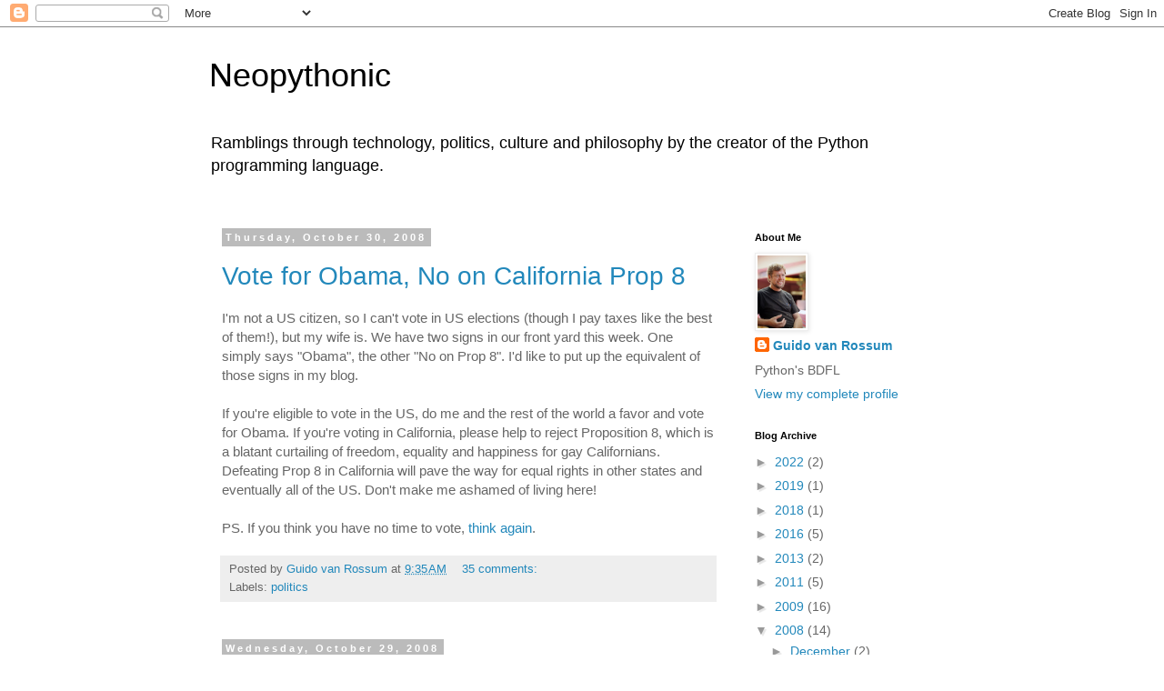

--- FILE ---
content_type: text/html; charset=UTF-8
request_url: https://neopythonic.blogspot.com/2008/10/
body_size: 19968
content:
<!DOCTYPE html>
<html class='v2' dir='ltr' lang='en'>
<head>
<link href='https://www.blogger.com/static/v1/widgets/4128112664-css_bundle_v2.css' rel='stylesheet' type='text/css'/>
<meta content='width=1100' name='viewport'/>
<meta content='text/html; charset=UTF-8' http-equiv='Content-Type'/>
<meta content='blogger' name='generator'/>
<link href='https://neopythonic.blogspot.com/favicon.ico' rel='icon' type='image/x-icon'/>
<link href='http://neopythonic.blogspot.com/2008/10/' rel='canonical'/>
<link rel="alternate" type="application/atom+xml" title="Neopythonic - Atom" href="https://neopythonic.blogspot.com/feeds/posts/default" />
<link rel="alternate" type="application/rss+xml" title="Neopythonic - RSS" href="https://neopythonic.blogspot.com/feeds/posts/default?alt=rss" />
<link rel="service.post" type="application/atom+xml" title="Neopythonic - Atom" href="https://www.blogger.com/feeds/4195135246107166251/posts/default" />
<!--Can't find substitution for tag [blog.ieCssRetrofitLinks]-->
<meta content='http://neopythonic.blogspot.com/2008/10/' property='og:url'/>
<meta content='Neopythonic' property='og:title'/>
<meta content='Ramblings through technology, politics, culture and philosophy by the creator of the Python programming language.' property='og:description'/>
<title>Neopythonic: October 2008</title>
<style id='page-skin-1' type='text/css'><!--
/*
-----------------------------------------------
Blogger Template Style
Name:     Simple
Designer: Blogger
URL:      www.blogger.com
----------------------------------------------- */
/* Content
----------------------------------------------- */
body {
font: normal normal 14px 'Trebuchet MS', Trebuchet, Verdana, sans-serif;
color: #666666;
background: #ffffff none repeat scroll top left;
padding: 0 0 0 0;
}
html body .region-inner {
min-width: 0;
max-width: 100%;
width: auto;
}
h2 {
font-size: 22px;
}
a:link {
text-decoration:none;
color: #2288bb;
}
a:visited {
text-decoration:none;
color: #888888;
}
a:hover {
text-decoration:underline;
color: #33aaff;
}
.body-fauxcolumn-outer .fauxcolumn-inner {
background: transparent none repeat scroll top left;
_background-image: none;
}
.body-fauxcolumn-outer .cap-top {
position: absolute;
z-index: 1;
height: 400px;
width: 100%;
}
.body-fauxcolumn-outer .cap-top .cap-left {
width: 100%;
background: transparent none repeat-x scroll top left;
_background-image: none;
}
.content-outer {
-moz-box-shadow: 0 0 0 rgba(0, 0, 0, .15);
-webkit-box-shadow: 0 0 0 rgba(0, 0, 0, .15);
-goog-ms-box-shadow: 0 0 0 #333333;
box-shadow: 0 0 0 rgba(0, 0, 0, .15);
margin-bottom: 1px;
}
.content-inner {
padding: 10px 40px;
}
.content-inner {
background-color: #ffffff;
}
/* Header
----------------------------------------------- */
.header-outer {
background: transparent none repeat-x scroll 0 -400px;
_background-image: none;
}
.Header h1 {
font: normal normal 36px 'Trebuchet MS',Trebuchet,Verdana,sans-serif;
color: #000000;
text-shadow: 0 0 0 rgba(0, 0, 0, .2);
}
.Header h1 a {
color: #000000;
}
.Header .description {
font-size: 18px;
color: #000000;
}
.header-inner .Header .titlewrapper {
padding: 22px 0;
}
.header-inner .Header .descriptionwrapper {
padding: 0 0;
}
/* Tabs
----------------------------------------------- */
.tabs-inner .section:first-child {
border-top: 0 solid #dddddd;
}
.tabs-inner .section:first-child ul {
margin-top: -1px;
border-top: 1px solid #dddddd;
border-left: 1px solid #dddddd;
border-right: 1px solid #dddddd;
}
.tabs-inner .widget ul {
background: transparent none repeat-x scroll 0 -800px;
_background-image: none;
border-bottom: 1px solid #dddddd;
margin-top: 0;
margin-left: -30px;
margin-right: -30px;
}
.tabs-inner .widget li a {
display: inline-block;
padding: .6em 1em;
font: normal normal 14px 'Trebuchet MS', Trebuchet, Verdana, sans-serif;
color: #000000;
border-left: 1px solid #ffffff;
border-right: 1px solid #dddddd;
}
.tabs-inner .widget li:first-child a {
border-left: none;
}
.tabs-inner .widget li.selected a, .tabs-inner .widget li a:hover {
color: #000000;
background-color: #eeeeee;
text-decoration: none;
}
/* Columns
----------------------------------------------- */
.main-outer {
border-top: 0 solid transparent;
}
.fauxcolumn-left-outer .fauxcolumn-inner {
border-right: 1px solid transparent;
}
.fauxcolumn-right-outer .fauxcolumn-inner {
border-left: 1px solid transparent;
}
/* Headings
----------------------------------------------- */
div.widget > h2,
div.widget h2.title {
margin: 0 0 1em 0;
font: normal bold 11px 'Trebuchet MS',Trebuchet,Verdana,sans-serif;
color: #000000;
}
/* Widgets
----------------------------------------------- */
.widget .zippy {
color: #999999;
text-shadow: 2px 2px 1px rgba(0, 0, 0, .1);
}
.widget .popular-posts ul {
list-style: none;
}
/* Posts
----------------------------------------------- */
h2.date-header {
font: normal bold 11px Arial, Tahoma, Helvetica, FreeSans, sans-serif;
}
.date-header span {
background-color: #bbbbbb;
color: #ffffff;
padding: 0.4em;
letter-spacing: 3px;
margin: inherit;
}
.main-inner {
padding-top: 35px;
padding-bottom: 65px;
}
.main-inner .column-center-inner {
padding: 0 0;
}
.main-inner .column-center-inner .section {
margin: 0 1em;
}
.post {
margin: 0 0 45px 0;
}
h3.post-title, .comments h4 {
font: normal normal 28px 'Trebuchet MS',Trebuchet,Verdana,sans-serif;
margin: .75em 0 0;
}
.post-body {
font-size: 110%;
line-height: 1.4;
position: relative;
}
.post-body img, .post-body .tr-caption-container, .Profile img, .Image img,
.BlogList .item-thumbnail img {
padding: 2px;
background: #ffffff;
border: 1px solid #eeeeee;
-moz-box-shadow: 1px 1px 5px rgba(0, 0, 0, .1);
-webkit-box-shadow: 1px 1px 5px rgba(0, 0, 0, .1);
box-shadow: 1px 1px 5px rgba(0, 0, 0, .1);
}
.post-body img, .post-body .tr-caption-container {
padding: 5px;
}
.post-body .tr-caption-container {
color: #666666;
}
.post-body .tr-caption-container img {
padding: 0;
background: transparent;
border: none;
-moz-box-shadow: 0 0 0 rgba(0, 0, 0, .1);
-webkit-box-shadow: 0 0 0 rgba(0, 0, 0, .1);
box-shadow: 0 0 0 rgba(0, 0, 0, .1);
}
.post-header {
margin: 0 0 1.5em;
line-height: 1.6;
font-size: 90%;
}
.post-footer {
margin: 20px -2px 0;
padding: 5px 10px;
color: #666666;
background-color: #eeeeee;
border-bottom: 1px solid #eeeeee;
line-height: 1.6;
font-size: 90%;
}
#comments .comment-author {
padding-top: 1.5em;
border-top: 1px solid transparent;
background-position: 0 1.5em;
}
#comments .comment-author:first-child {
padding-top: 0;
border-top: none;
}
.avatar-image-container {
margin: .2em 0 0;
}
#comments .avatar-image-container img {
border: 1px solid #eeeeee;
}
/* Comments
----------------------------------------------- */
.comments .comments-content .icon.blog-author {
background-repeat: no-repeat;
background-image: url([data-uri]);
}
.comments .comments-content .loadmore a {
border-top: 1px solid #999999;
border-bottom: 1px solid #999999;
}
.comments .comment-thread.inline-thread {
background-color: #eeeeee;
}
.comments .continue {
border-top: 2px solid #999999;
}
/* Accents
---------------------------------------------- */
.section-columns td.columns-cell {
border-left: 1px solid transparent;
}
.blog-pager {
background: transparent url(https://resources.blogblog.com/blogblog/data/1kt/simple/paging_dot.png) repeat-x scroll top center;
}
.blog-pager-older-link, .home-link,
.blog-pager-newer-link {
background-color: #ffffff;
padding: 5px;
}
.footer-outer {
border-top: 1px dashed #bbbbbb;
}
/* Mobile
----------------------------------------------- */
body.mobile  {
background-size: auto;
}
.mobile .body-fauxcolumn-outer {
background: transparent none repeat scroll top left;
}
.mobile .body-fauxcolumn-outer .cap-top {
background-size: 100% auto;
}
.mobile .content-outer {
-webkit-box-shadow: 0 0 3px rgba(0, 0, 0, .15);
box-shadow: 0 0 3px rgba(0, 0, 0, .15);
}
.mobile .tabs-inner .widget ul {
margin-left: 0;
margin-right: 0;
}
.mobile .post {
margin: 0;
}
.mobile .main-inner .column-center-inner .section {
margin: 0;
}
.mobile .date-header span {
padding: 0.1em 10px;
margin: 0 -10px;
}
.mobile h3.post-title {
margin: 0;
}
.mobile .blog-pager {
background: transparent none no-repeat scroll top center;
}
.mobile .footer-outer {
border-top: none;
}
.mobile .main-inner, .mobile .footer-inner {
background-color: #ffffff;
}
.mobile-index-contents {
color: #666666;
}
.mobile-link-button {
background-color: #2288bb;
}
.mobile-link-button a:link, .mobile-link-button a:visited {
color: #ffffff;
}
.mobile .tabs-inner .section:first-child {
border-top: none;
}
.mobile .tabs-inner .PageList .widget-content {
background-color: #eeeeee;
color: #000000;
border-top: 1px solid #dddddd;
border-bottom: 1px solid #dddddd;
}
.mobile .tabs-inner .PageList .widget-content .pagelist-arrow {
border-left: 1px solid #dddddd;
}

--></style>
<style id='template-skin-1' type='text/css'><!--
body {
min-width: 900px;
}
.content-outer, .content-fauxcolumn-outer, .region-inner {
min-width: 900px;
max-width: 900px;
_width: 900px;
}
.main-inner .columns {
padding-left: 0px;
padding-right: 250px;
}
.main-inner .fauxcolumn-center-outer {
left: 0px;
right: 250px;
/* IE6 does not respect left and right together */
_width: expression(this.parentNode.offsetWidth -
parseInt("0px") -
parseInt("250px") + 'px');
}
.main-inner .fauxcolumn-left-outer {
width: 0px;
}
.main-inner .fauxcolumn-right-outer {
width: 250px;
}
.main-inner .column-left-outer {
width: 0px;
right: 100%;
margin-left: -0px;
}
.main-inner .column-right-outer {
width: 250px;
margin-right: -250px;
}
#layout {
min-width: 0;
}
#layout .content-outer {
min-width: 0;
width: 800px;
}
#layout .region-inner {
min-width: 0;
width: auto;
}
body#layout div.add_widget {
padding: 8px;
}
body#layout div.add_widget a {
margin-left: 32px;
}
--></style>
<link href='https://www.blogger.com/dyn-css/authorization.css?targetBlogID=4195135246107166251&amp;zx=7eff6934-6beb-4d47-86b0-6a09046d17e0' media='none' onload='if(media!=&#39;all&#39;)media=&#39;all&#39;' rel='stylesheet'/><noscript><link href='https://www.blogger.com/dyn-css/authorization.css?targetBlogID=4195135246107166251&amp;zx=7eff6934-6beb-4d47-86b0-6a09046d17e0' rel='stylesheet'/></noscript>
<meta name='google-adsense-platform-account' content='ca-host-pub-1556223355139109'/>
<meta name='google-adsense-platform-domain' content='blogspot.com'/>

</head>
<body class='loading variant-simplysimple'>
<div class='navbar section' id='navbar' name='Navbar'><div class='widget Navbar' data-version='1' id='Navbar1'><script type="text/javascript">
    function setAttributeOnload(object, attribute, val) {
      if(window.addEventListener) {
        window.addEventListener('load',
          function(){ object[attribute] = val; }, false);
      } else {
        window.attachEvent('onload', function(){ object[attribute] = val; });
      }
    }
  </script>
<div id="navbar-iframe-container"></div>
<script type="text/javascript" src="https://apis.google.com/js/platform.js"></script>
<script type="text/javascript">
      gapi.load("gapi.iframes:gapi.iframes.style.bubble", function() {
        if (gapi.iframes && gapi.iframes.getContext) {
          gapi.iframes.getContext().openChild({
              url: 'https://www.blogger.com/navbar/4195135246107166251?origin\x3dhttps://neopythonic.blogspot.com',
              where: document.getElementById("navbar-iframe-container"),
              id: "navbar-iframe"
          });
        }
      });
    </script><script type="text/javascript">
(function() {
var script = document.createElement('script');
script.type = 'text/javascript';
script.src = '//pagead2.googlesyndication.com/pagead/js/google_top_exp.js';
var head = document.getElementsByTagName('head')[0];
if (head) {
head.appendChild(script);
}})();
</script>
</div></div>
<div class='body-fauxcolumns'>
<div class='fauxcolumn-outer body-fauxcolumn-outer'>
<div class='cap-top'>
<div class='cap-left'></div>
<div class='cap-right'></div>
</div>
<div class='fauxborder-left'>
<div class='fauxborder-right'></div>
<div class='fauxcolumn-inner'>
</div>
</div>
<div class='cap-bottom'>
<div class='cap-left'></div>
<div class='cap-right'></div>
</div>
</div>
</div>
<div class='content'>
<div class='content-fauxcolumns'>
<div class='fauxcolumn-outer content-fauxcolumn-outer'>
<div class='cap-top'>
<div class='cap-left'></div>
<div class='cap-right'></div>
</div>
<div class='fauxborder-left'>
<div class='fauxborder-right'></div>
<div class='fauxcolumn-inner'>
</div>
</div>
<div class='cap-bottom'>
<div class='cap-left'></div>
<div class='cap-right'></div>
</div>
</div>
</div>
<div class='content-outer'>
<div class='content-cap-top cap-top'>
<div class='cap-left'></div>
<div class='cap-right'></div>
</div>
<div class='fauxborder-left content-fauxborder-left'>
<div class='fauxborder-right content-fauxborder-right'></div>
<div class='content-inner'>
<header>
<div class='header-outer'>
<div class='header-cap-top cap-top'>
<div class='cap-left'></div>
<div class='cap-right'></div>
</div>
<div class='fauxborder-left header-fauxborder-left'>
<div class='fauxborder-right header-fauxborder-right'></div>
<div class='region-inner header-inner'>
<div class='header section' id='header' name='Header'><div class='widget Header' data-version='1' id='Header1'>
<div id='header-inner'>
<div class='titlewrapper'>
<h1 class='title'>
<a href='https://neopythonic.blogspot.com/'>
Neopythonic
</a>
</h1>
</div>
<div class='descriptionwrapper'>
<p class='description'><span>Ramblings through technology, politics, culture and philosophy by the creator of the Python programming language.</span></p>
</div>
</div>
</div></div>
</div>
</div>
<div class='header-cap-bottom cap-bottom'>
<div class='cap-left'></div>
<div class='cap-right'></div>
</div>
</div>
</header>
<div class='tabs-outer'>
<div class='tabs-cap-top cap-top'>
<div class='cap-left'></div>
<div class='cap-right'></div>
</div>
<div class='fauxborder-left tabs-fauxborder-left'>
<div class='fauxborder-right tabs-fauxborder-right'></div>
<div class='region-inner tabs-inner'>
<div class='tabs no-items section' id='crosscol' name='Cross-Column'></div>
<div class='tabs no-items section' id='crosscol-overflow' name='Cross-Column 2'></div>
</div>
</div>
<div class='tabs-cap-bottom cap-bottom'>
<div class='cap-left'></div>
<div class='cap-right'></div>
</div>
</div>
<div class='main-outer'>
<div class='main-cap-top cap-top'>
<div class='cap-left'></div>
<div class='cap-right'></div>
</div>
<div class='fauxborder-left main-fauxborder-left'>
<div class='fauxborder-right main-fauxborder-right'></div>
<div class='region-inner main-inner'>
<div class='columns fauxcolumns'>
<div class='fauxcolumn-outer fauxcolumn-center-outer'>
<div class='cap-top'>
<div class='cap-left'></div>
<div class='cap-right'></div>
</div>
<div class='fauxborder-left'>
<div class='fauxborder-right'></div>
<div class='fauxcolumn-inner'>
</div>
</div>
<div class='cap-bottom'>
<div class='cap-left'></div>
<div class='cap-right'></div>
</div>
</div>
<div class='fauxcolumn-outer fauxcolumn-left-outer'>
<div class='cap-top'>
<div class='cap-left'></div>
<div class='cap-right'></div>
</div>
<div class='fauxborder-left'>
<div class='fauxborder-right'></div>
<div class='fauxcolumn-inner'>
</div>
</div>
<div class='cap-bottom'>
<div class='cap-left'></div>
<div class='cap-right'></div>
</div>
</div>
<div class='fauxcolumn-outer fauxcolumn-right-outer'>
<div class='cap-top'>
<div class='cap-left'></div>
<div class='cap-right'></div>
</div>
<div class='fauxborder-left'>
<div class='fauxborder-right'></div>
<div class='fauxcolumn-inner'>
</div>
</div>
<div class='cap-bottom'>
<div class='cap-left'></div>
<div class='cap-right'></div>
</div>
</div>
<!-- corrects IE6 width calculation -->
<div class='columns-inner'>
<div class='column-center-outer'>
<div class='column-center-inner'>
<div class='main section' id='main' name='Main'><div class='widget Blog' data-version='1' id='Blog1'>
<div class='blog-posts hfeed'>

          <div class="date-outer">
        
<h2 class='date-header'><span>Thursday, October 30, 2008</span></h2>

          <div class="date-posts">
        
<div class='post-outer'>
<div class='post hentry uncustomized-post-template' itemprop='blogPost' itemscope='itemscope' itemtype='http://schema.org/BlogPosting'>
<meta content='4195135246107166251' itemprop='blogId'/>
<meta content='5352549267076511570' itemprop='postId'/>
<a name='5352549267076511570'></a>
<h3 class='post-title entry-title' itemprop='name'>
<a href='https://neopythonic.blogspot.com/2008/10/vote-for-obama-yes-on-california-prop-8.html'>Vote for Obama, No on California Prop 8</a>
</h3>
<div class='post-header'>
<div class='post-header-line-1'></div>
</div>
<div class='post-body entry-content' id='post-body-5352549267076511570' itemprop='description articleBody'>
I'm not a US citizen, so I can't vote in US elections (though I pay taxes like the best of them!), but my wife is. We have two signs in our front yard this week. One simply says "Obama", the other "No on Prop 8".  I'd like to put up the equivalent of those signs in my blog.<br /><br />If you're eligible to vote in the US, do me and the rest of the world a favor and vote for Obama. If you're voting in California, please help to reject Proposition 8, which is a blatant curtailing of freedom, equality and happiness for gay Californians. Defeating Prop 8 in California will pave the way for equal rights in other states and eventually all of the US. Don't make me ashamed of living here!<br /><br />PS. If you think you have no time to vote, <a href="http://www.votehour.org/">think again</a>.
<div style='clear: both;'></div>
</div>
<div class='post-footer'>
<div class='post-footer-line post-footer-line-1'>
<span class='post-author vcard'>
Posted by
<span class='fn' itemprop='author' itemscope='itemscope' itemtype='http://schema.org/Person'>
<meta content='https://www.blogger.com/profile/12821714508588242516' itemprop='url'/>
<a class='g-profile' href='https://www.blogger.com/profile/12821714508588242516' rel='author' title='author profile'>
<span itemprop='name'>Guido van Rossum</span>
</a>
</span>
</span>
<span class='post-timestamp'>
at
<meta content='http://neopythonic.blogspot.com/2008/10/vote-for-obama-yes-on-california-prop-8.html' itemprop='url'/>
<a class='timestamp-link' href='https://neopythonic.blogspot.com/2008/10/vote-for-obama-yes-on-california-prop-8.html' rel='bookmark' title='permanent link'><abbr class='published' itemprop='datePublished' title='2008-10-30T09:35:00-07:00'>9:35&#8239;AM</abbr></a>
</span>
<span class='post-comment-link'>
<a class='comment-link' href='https://www.blogger.com/comment/fullpage/post/4195135246107166251/5352549267076511570' onclick=''>
35 comments:
  </a>
</span>
<span class='post-icons'>
<span class='item-control blog-admin pid-1774424698'>
<a href='https://www.blogger.com/post-edit.g?blogID=4195135246107166251&postID=5352549267076511570&from=pencil' title='Edit Post'>
<img alt='' class='icon-action' height='18' src='https://resources.blogblog.com/img/icon18_edit_allbkg.gif' width='18'/>
</a>
</span>
</span>
<div class='post-share-buttons goog-inline-block'>
</div>
</div>
<div class='post-footer-line post-footer-line-2'>
<span class='post-labels'>
Labels:
<a href='https://neopythonic.blogspot.com/search/label/politics' rel='tag'>politics</a>
</span>
</div>
<div class='post-footer-line post-footer-line-3'>
<span class='post-location'>
</span>
</div>
</div>
</div>
</div>

          </div></div>
        

          <div class="date-outer">
        
<h2 class='date-header'><span>Wednesday, October 29, 2008</span></h2>

          <div class="date-posts">
        
<div class='post-outer'>
<div class='post hentry uncustomized-post-template' itemprop='blogPost' itemscope='itemscope' itemtype='http://schema.org/BlogPosting'>
<meta content='4195135246107166251' itemprop='blogId'/>
<meta content='1139113159657124431' itemprop='postId'/>
<a name='1139113159657124431'></a>
<h3 class='post-title entry-title' itemprop='name'>
<a href='https://neopythonic.blogspot.com/2008/10/what-makes-me-feel-good.html'>What makes me feel good</a>
</h3>
<div class='post-header'>
<div class='post-header-line-1'></div>
</div>
<div class='post-body entry-content' id='post-body-1139113159657124431' itemprop='description articleBody'>
Whenever I feel down, I look at the <a href="http://www.tiobe.com/index.php/content/paperinfo/tpci/index.html">TIOBE programming community index</a>, and it makes me feel better. :-)
<div style='clear: both;'></div>
</div>
<div class='post-footer'>
<div class='post-footer-line post-footer-line-1'>
<span class='post-author vcard'>
Posted by
<span class='fn' itemprop='author' itemscope='itemscope' itemtype='http://schema.org/Person'>
<meta content='https://www.blogger.com/profile/12821714508588242516' itemprop='url'/>
<a class='g-profile' href='https://www.blogger.com/profile/12821714508588242516' rel='author' title='author profile'>
<span itemprop='name'>Guido van Rossum</span>
</a>
</span>
</span>
<span class='post-timestamp'>
at
<meta content='http://neopythonic.blogspot.com/2008/10/what-makes-me-feel-good.html' itemprop='url'/>
<a class='timestamp-link' href='https://neopythonic.blogspot.com/2008/10/what-makes-me-feel-good.html' rel='bookmark' title='permanent link'><abbr class='published' itemprop='datePublished' title='2008-10-29T13:27:00-07:00'>1:27&#8239;PM</abbr></a>
</span>
<span class='post-comment-link'>
<a class='comment-link' href='https://www.blogger.com/comment/fullpage/post/4195135246107166251/1139113159657124431' onclick=''>
8 comments:
  </a>
</span>
<span class='post-icons'>
<span class='item-control blog-admin pid-1774424698'>
<a href='https://www.blogger.com/post-edit.g?blogID=4195135246107166251&postID=1139113159657124431&from=pencil' title='Edit Post'>
<img alt='' class='icon-action' height='18' src='https://resources.blogblog.com/img/icon18_edit_allbkg.gif' width='18'/>
</a>
</span>
</span>
<div class='post-share-buttons goog-inline-block'>
</div>
</div>
<div class='post-footer-line post-footer-line-2'>
<span class='post-labels'>
Labels:
<a href='https://neopythonic.blogspot.com/search/label/python' rel='tag'>python</a>
</span>
</div>
<div class='post-footer-line post-footer-line-3'>
<span class='post-location'>
</span>
</div>
</div>
</div>
</div>

          </div></div>
        

          <div class="date-outer">
        
<h2 class='date-header'><span>Monday, October 27, 2008</span></h2>

          <div class="date-posts">
        
<div class='post-outer'>
<div class='post hentry uncustomized-post-template' itemprop='blogPost' itemscope='itemscope' itemtype='http://schema.org/BlogPosting'>
<meta content='4195135246107166251' itemprop='blogId'/>
<meta content='1268655865061762096' itemprop='postId'/>
<a name='1268655865061762096'></a>
<h3 class='post-title entry-title' itemprop='name'>
<a href='https://neopythonic.blogspot.com/2008/10/questions-answered.html'>Questions Answered</a>
</h3>
<div class='post-header'>
<div class='post-header-line-1'></div>
</div>
<div class='post-body entry-content' id='post-body-1268655865061762096' itemprop='description articleBody'>
I have now answered the top 20 questions in <a href="http://moderator.appspot.com/#e%253Dagltb2RlcmF0b3JyDQsSBlNlcmllcxjJAQw%252Bt%253Dagltb2RlcmF0b3JyDAsSBVRvcGljGP8BDA">my section</a> of "<a href="http://moderator.appspot.com/#e%253Dagltb2RlcmF0b3JyDQsSBlNlcmllcxjJAQw%252Bv%253D0">Ask a Google Engineer</a>". Many of the remaining ones sound inappropriate or unanswerable, so I don't expect I'll be answering them, unless the popular vote really brings some of them to the top.
<div style='clear: both;'></div>
</div>
<div class='post-footer'>
<div class='post-footer-line post-footer-line-1'>
<span class='post-author vcard'>
Posted by
<span class='fn' itemprop='author' itemscope='itemscope' itemtype='http://schema.org/Person'>
<meta content='https://www.blogger.com/profile/12821714508588242516' itemprop='url'/>
<a class='g-profile' href='https://www.blogger.com/profile/12821714508588242516' rel='author' title='author profile'>
<span itemprop='name'>Guido van Rossum</span>
</a>
</span>
</span>
<span class='post-timestamp'>
at
<meta content='http://neopythonic.blogspot.com/2008/10/questions-answered.html' itemprop='url'/>
<a class='timestamp-link' href='https://neopythonic.blogspot.com/2008/10/questions-answered.html' rel='bookmark' title='permanent link'><abbr class='published' itemprop='datePublished' title='2008-10-27T11:07:00-07:00'>11:07&#8239;AM</abbr></a>
</span>
<span class='post-comment-link'>
<a class='comment-link' href='https://www.blogger.com/comment/fullpage/post/4195135246107166251/1268655865061762096' onclick=''>
2 comments:
  </a>
</span>
<span class='post-icons'>
<span class='item-control blog-admin pid-1774424698'>
<a href='https://www.blogger.com/post-edit.g?blogID=4195135246107166251&postID=1268655865061762096&from=pencil' title='Edit Post'>
<img alt='' class='icon-action' height='18' src='https://resources.blogblog.com/img/icon18_edit_allbkg.gif' width='18'/>
</a>
</span>
</span>
<div class='post-share-buttons goog-inline-block'>
</div>
</div>
<div class='post-footer-line post-footer-line-2'>
<span class='post-labels'>
Labels:
<a href='https://neopythonic.blogspot.com/search/label/appengine' rel='tag'>appengine</a>,
<a href='https://neopythonic.blogspot.com/search/label/google' rel='tag'>google</a>,
<a href='https://neopythonic.blogspot.com/search/label/python' rel='tag'>python</a>
</span>
</div>
<div class='post-footer-line post-footer-line-3'>
<span class='post-location'>
</span>
</div>
</div>
</div>
</div>

          </div></div>
        

          <div class="date-outer">
        
<h2 class='date-header'><span>Sunday, October 26, 2008</span></h2>

          <div class="date-posts">
        
<div class='post-outer'>
<div class='post hentry uncustomized-post-template' itemprop='blogPost' itemscope='itemscope' itemtype='http://schema.org/BlogPosting'>
<meta content='4195135246107166251' itemprop='blogId'/>
<meta content='7504609865087786721' itemprop='postId'/>
<a name='7504609865087786721'></a>
<h3 class='post-title entry-title' itemprop='name'>
<a href='https://neopythonic.blogspot.com/2008/10/why-explicit-self-has-to-stay.html'>Why explicit self has to stay</a>
</h3>
<div class='post-header'>
<div class='post-header-line-1'></div>
</div>
<div class='post-body entry-content' id='post-body-7504609865087786721' itemprop='description articleBody'>
Bruce Eckel has <a href="http://www.artima.com/weblogs/viewpost.jsp?thread=239003">blogged</a> about a proposal to remove 'self' from the formal parameter list of methods.  I'm going to explain why this proposal can't fly.<br /><br /><span style="font-weight: bold;font-size:130%;" >Bruce's Proposal</span><br /><br />Bruce understands that we still need a way to distinguish references to instance variables from references to other variables, so he proposes to make 'self' a keyword instead.  Consider a typical class with one method, for example:<br /><pre class="prettyprint">class C:<br />   def meth(self, arg):<br />      self.val = arg<br />      return self.val<br /></pre>Under Bruce's proposal this would become:<br /><pre class="prettyprint">class C:<br />   def meth(arg):  # Look ma, no self!<br />      self.val = arg<br />      return self.val<br /></pre>That's a saving of 6 characters per method.  However, I don't believe Bruce proposes this so that he has to type less.  I think he's more concerned about the time wasted by programmers (presumably coming from other languages) where the 'self' parameter doesn't need to be specified, and who occasionally forget it (even though they know better -- habit is a powerful force).  It's true that omitting 'self' from the parameter list tends to lead to more obscure error messages than forgetting to type 'self.' in front of an instance variable or method reference.  Perhaps even worse (as Bruce mentions) is the error message you get when the method is declared correctly but the call has the wrong number of arguments, like in this example given by Bruce:<br /><pre>Traceback (most recent call last):<br />File "classes.py", line 9, in<br />   obj.m2(1)<br />TypeError: m2() takes exactly 3 arguments (2 given)<br /></pre>I agree that this is confusing, but I would rather fix this error message <span>without changing the language</span>.<br /><br /><span style="font-weight: bold;font-size:130%;" >Why Bruce's Proposal Can't Work</span><br /><br />Let me first bring up a few typical arguments that are brought in against Bruce's proposal.<br /><br />There's a pretty good argument to make that requiring explicit 'self' in the parameter list reinforces the theoretical equivalency between these two ways of calling a method, given that 'foo' is an instance of 'C':<br /><pre class="prettyprint">foo.meth(arg) == C.meth(foo, arg)</pre><br /><br />Another argument for keeping explicit 'self' in the parameter list is the ability to dynamically modify a class by poking a function into it, which creates a corresponding method.  For example, we could create a class that is completely equivalent to 'C' above as follows:<br /><pre class="prettyprint"># Define an empty class:<br />class C:<br />   pass<br /><br /># Define a global function:<br />def meth(myself, arg):<br />   myself.val = arg<br />   return myself.val<br /><br /># Poke the method into the class:<br />C.meth = meth<br /></pre>Note that I renamed the 'self' parameter to 'myself' to emphasize that (syntactically) we're not defining a method here.  Now instances of C have a method with one argument named 'meth' that works exactly as before.  It even works for instances of C that were created <span style="font-style: italic;">before</span> the method was poked into the class.<br /><br />I suppose that Bruce doesn't particularly care about the former equivalency.  I agree that it's more of theoretical importance.  The only exception I can think of is the old idiom for calling a super method.  However, this idiom is pretty error-prone (exactly due to the requirement to explicitly <span style="font-style: italic;">pass</span> 'self'), and that's why in Python 3000 I'm recommending the use of 'super()' in all cases.<br /><br />Bruce can probably think of a way to make the second equivalency work -- there are some use cases where this is really important.  I don't know how much time Bruce spent thinking about how to implement his proposal, but I suppose he is thinking along the lines of automatically adding an extra formal parameter named 'self' to all methods defined directly inside a class (I have to add 'directly' so that functions nested inside methods are exempted from this automatism).  This way the first equivalency can be made to hold still.<br /><br />However, there's one situation that I don't think Bruce can fix without adding some kind of ESP to the compiler: <span style="font-weight: bold;">decorators</span>.  This I believe is the ultimate downfall of Bruce's proposal.<br /><br />When a method definition is decorated, we don't know whether to automatically give it a 'self' parameter or not: the decorator could turn the function into a static method (which has no 'self'), or a class method (which has a funny kind of self that refers to a class instead of an instance), or it could do something completely different (it's trivial to write a decorator that implements '@classmethod' or '@staticmethod' in pure Python).  There's no way without knowing what the decorator does whether to endow the method being defined with an implicit 'self' argument or not.<br /><br />I reject hacks like special-casing '@classmethod' and '@staticmethod'. I also don't think it would be a good idea to automagically decide whether something is supposed to be a class method, instance method, or static method from inspection of the body alone (as someone proposed in the comments on Bruce's proposal): this makes it harder to tell how it should be called from the 'def' heading alone.<br /><br />In the comments I saw some pretty extreme proposals to save Bruce's proposal, but generally at the cost of making the rules harder to follow, or requiring deeper changes elsewhere to the language -- making it infinitely harder to accept the proposal as something we could do in Python 3.1. For 3.1, by the way, the rule will be once again that new features are only acceptable if they remain backwards compatible.<br /><br />The one proposal that has something going for it (and which can trivially be made backwards compatible) is to simply accept<br /><pre class="prettyprint">def self.foo(arg): ...</pre><br />inside a class as syntactic sugar for<br /><pre  class="prettyprint" >def foo(self, arg): ...</pre><br />I see no reason with this proposal to make 'self' a reserved word or to require that the prefix name be exactly 'self'. It would be easy enough to allow this for class methods as well:<br /><pre class="prettyprint">@classmethod<br />def cls.foo(arg): ...<br /></pre>Now, I'm not saying that I like this better than the status quo. But I like it a lot better than Bruce's proposal or the more extreme proposals brought up in the comments to his blog, and it has the great advantage that it is backward compatible, and can be evolved into a PEP with a reference implementation without too much effort. (I think Bruce would have found out the flaws in his own proposal if he had actually gone through the effort of writing a solid PEP for it or trying to implement it.)<br /><br />I could go on more, but it's a nice sunny Sunday morning, and I have other plans... :-)
<div style='clear: both;'></div>
</div>
<div class='post-footer'>
<div class='post-footer-line post-footer-line-1'>
<span class='post-author vcard'>
Posted by
<span class='fn' itemprop='author' itemscope='itemscope' itemtype='http://schema.org/Person'>
<meta content='https://www.blogger.com/profile/12821714508588242516' itemprop='url'/>
<a class='g-profile' href='https://www.blogger.com/profile/12821714508588242516' rel='author' title='author profile'>
<span itemprop='name'>Guido van Rossum</span>
</a>
</span>
</span>
<span class='post-timestamp'>
at
<meta content='http://neopythonic.blogspot.com/2008/10/why-explicit-self-has-to-stay.html' itemprop='url'/>
<a class='timestamp-link' href='https://neopythonic.blogspot.com/2008/10/why-explicit-self-has-to-stay.html' rel='bookmark' title='permanent link'><abbr class='published' itemprop='datePublished' title='2008-10-26T10:02:00-07:00'>10:02&#8239;AM</abbr></a>
</span>
<span class='post-comment-link'>
<a class='comment-link' href='https://www.blogger.com/comment/fullpage/post/4195135246107166251/7504609865087786721' onclick=''>
38 comments:
  </a>
</span>
<span class='post-icons'>
<span class='item-control blog-admin pid-1774424698'>
<a href='https://www.blogger.com/post-edit.g?blogID=4195135246107166251&postID=7504609865087786721&from=pencil' title='Edit Post'>
<img alt='' class='icon-action' height='18' src='https://resources.blogblog.com/img/icon18_edit_allbkg.gif' width='18'/>
</a>
</span>
</span>
<div class='post-share-buttons goog-inline-block'>
</div>
</div>
<div class='post-footer-line post-footer-line-2'>
<span class='post-labels'>
Labels:
<a href='https://neopythonic.blogspot.com/search/label/python' rel='tag'>python</a>
</span>
</div>
<div class='post-footer-line post-footer-line-3'>
<span class='post-location'>
</span>
</div>
</div>
</div>
</div>

          </div></div>
        

          <div class="date-outer">
        
<h2 class='date-header'><span>Wednesday, October 22, 2008</span></h2>

          <div class="date-posts">
        
<div class='post-outer'>
<div class='post hentry uncustomized-post-template' itemprop='blogPost' itemscope='itemscope' itemtype='http://schema.org/BlogPosting'>
<meta content='4195135246107166251' itemprop='blogId'/>
<meta content='5237502881661448857' itemprop='postId'/>
<a name='5237502881661448857'></a>
<h3 class='post-title entry-title' itemprop='name'>
<a href='https://neopythonic.blogspot.com/2008/10/sorting-million-32-bit-integers-in-2mb.html'>Sorting a million 32-bit integers in 2MB of RAM using Python</a>
</h3>
<div class='post-header'>
<div class='post-header-line-1'></div>
</div>
<div class='post-body entry-content' id='post-body-5237502881661448857' itemprop='description articleBody'>
<p>Someone jokingly <a href="http://moderator.appspot.com/#e%253Dagltb2RlcmF0b3JyDQsSBlNlcmllcxjJAQw%252Bt%253Dagltb2RlcmF0b3JyDAsSBVRvcGljGP8BDA">asked me</a> how I would sort a million 32-bit integers in 2 megabytes of RAM, using Python. Taking up the challenge, I leared something about buffered I/O.</p><p>Obviously this is a joke question -- the data alone would take up 4 megabytes, assuming binary encoding!  But there's a possible interpretation: given a <i>file</i> containing a million 32-bit integers, how would you sort them with minimal memory usage?  This would have to be some kind of merge sort, where small chunks of the data are sorted in memory and written to a temporary file, and then the temporary files are merged into the eventual output area.<br /></p><p>Here is my solution.  I'll annotate it in a minute.<br /></p><p><b>NOTE:</b> All my examples use Python 3.0.  The main difference in this case is the use of <i>file</i><code>.buffer</code> to access the binary stream underlying the text stream <i>file</i>.<br /></p><pre class="prettyprint">#!/usr/bin/env python3.0<br />import sys, array, tempfile, heapq<br />assert array.array('i').itemsize == 4<br /><br />def intsfromfile(f):<br />  while True:<br />     a = array.array('i')<br />     a.fromstring(f.read(4000))<br />     if not a:<br />         break<br />     for x in a:<br />         yield x<br /><br />iters = []<br />while True:<br />  a = array.array('i')<br />  a.fromstring(sys.stdin.buffer.read(40000))<br />  if not a:<br />      break<br />  f = tempfile.TemporaryFile()<br />  array.array('i', sorted(a)).tofile(f)<br />  f.seek(0)<br />  iters.append(intsfromfile(f))<br /><br />a = array.array('i')<br />for x in heapq.merge(*iters):<br />  a.append(x)<br />  if len(a) &gt;= 1000:<br />      a.tofile(sys.stdout.buffer)<br />      del a[:]<br />if a:<br />  a.tofile(sys.stdout.buffer)<br /></pre>On my Google desktop (a 3 year old PC running a Googlified Linux, rating about 34000 Python 3.0 pystones) this took about 5.4 seconds to run, with an input file containing exactly 1,000,000 32-bit random integers.  That's not so bad, given that a straightforward in-memory sort of the same input took about 2 seconds:<br /><pre class="prettyprint">#!/usr/bin/env python3.0<br />import sys, array<br />a = array.array('i', sys.stdin.buffer.read())<br />a = list(a)<br />a.sort()<br />a = array.array('i', a)<br />a.tofile(sys.stdout.buffer)<br /></pre>Back to the merge-sort solution.  The first three lines are obvious:<br /><pre class="prettyprint">#!/usr/bin/env python3.0<br />import sys, array, tempfile, heapq<br />assert array.array('i').itemsize == 4<br /></pre>The first line says we're using Python 3.0. The second line imports the modules we're going to need. The third line here makes it break on those 64-bit systems where the 'i' typecode doesn't represent a 32-bit int; I am making no attempts to write this code portably.<br /><br />Then we define a little helper that is a generator which reads integers from a file and yields them one at a time:<br /><pre class="prettyprint">def intsfromfile(f):<br />  while True:<br />      a = array.array('i')<br />      a.fromstring(f.read(4000))<br />      if not a:<br />          break<br />      for x in a:<br />          yield x<br /></pre>This is where the performance tuning of the algorithm takes place: it reads up to 1000 integers at a time, and yields them one by one.  I had originally written this without buffering -- it would just read 4 bytes from the file, convert them to an integer, and yield the result.  But that ran about 4 times as slow!  Note that we can't use <code>a.fromfile(f, 1000)</code> because the <code>fromfile()</code> method complains bitterly when there aren't enough values in the file, and I want the code to adapt automatically to however many integers are on the file.  (It turns out we write about 10,000 integers to a typical temp file.)<br /><p>Next we have the input loop. This repeatedly reads a chunk of 10,000 integers from the input file, sorts them in memory, and writes them to a temporary file.  We then add an iterator over that temporary file, using the above <code>intsfromfile()</code> function, to a list of iterators that we'll use in the subsequent merge phase.<br /></p><pre class="prettyprint">iters = []<br />while True:<br />  a = array.array('i')<br />  a.fromstring(sys.stdin.buffer.read(40000))<br />  if not a:<br />      break<br />  f = tempfile.TemporaryFile()<br />  array.array('i', sorted(a)).tofile(f)<br />  f.seek(0)<br />  iters.append(intsfromfile(f))<br /></pre>Note that for an input containing a million values, this creates 100 temporary files each containing 10,000 values.<br /><p>Finally we merge all these files (each of which is sorted) together. The <code>heapq</code> module has a really nice function for this purpose:<code> heapq.merge(</code><i>iter1, iter2, ...</i><code>)</code> returns an iterator that yields the input values in order, assuming each input itself yields its values in order (as is the case here).<br /></p><pre class="prettyprint">a = array.array('i')<br />for x in heapq.merge(*iters):<br />  a.append(x)<br />  if len(a) >= 1000:<br />      a.tofile(sys.stdout.buffer)<br />      del a[:]<br />if a:<br />  a.tofile(sys.stdout.buffer)<br /></pre>This is another place where buffered I/O turned out to be essential: Writing each individual value to a file as soon as it is available slows the algorithm down about twofold. Thus, by simply adding input and output buffering, we gained a tenfold speed-up!<br /><br />And that's the main moral of the story.<br /><p>Another lesson is praise for the <code>heapq</code> module, which contains the iterator merge functionality needed in the output phase. Also, let's not forget the utility of the <code>array</code> module for managing binary data.</p><p>And finally, let this example remind you that Python 3.0 is notso different from Python 2.5!<br /></p>
<div style='clear: both;'></div>
</div>
<div class='post-footer'>
<div class='post-footer-line post-footer-line-1'>
<span class='post-author vcard'>
Posted by
<span class='fn' itemprop='author' itemscope='itemscope' itemtype='http://schema.org/Person'>
<meta content='https://www.blogger.com/profile/12821714508588242516' itemprop='url'/>
<a class='g-profile' href='https://www.blogger.com/profile/12821714508588242516' rel='author' title='author profile'>
<span itemprop='name'>Guido van Rossum</span>
</a>
</span>
</span>
<span class='post-timestamp'>
at
<meta content='http://neopythonic.blogspot.com/2008/10/sorting-million-32-bit-integers-in-2mb.html' itemprop='url'/>
<a class='timestamp-link' href='https://neopythonic.blogspot.com/2008/10/sorting-million-32-bit-integers-in-2mb.html' rel='bookmark' title='permanent link'><abbr class='published' itemprop='datePublished' title='2008-10-22T12:49:00-07:00'>12:49&#8239;PM</abbr></a>
</span>
<span class='post-comment-link'>
<a class='comment-link' href='https://www.blogger.com/comment/fullpage/post/4195135246107166251/5237502881661448857' onclick=''>
40 comments:
  </a>
</span>
<span class='post-icons'>
<span class='item-control blog-admin pid-1774424698'>
<a href='https://www.blogger.com/post-edit.g?blogID=4195135246107166251&postID=5237502881661448857&from=pencil' title='Edit Post'>
<img alt='' class='icon-action' height='18' src='https://resources.blogblog.com/img/icon18_edit_allbkg.gif' width='18'/>
</a>
</span>
</span>
<div class='post-share-buttons goog-inline-block'>
</div>
</div>
<div class='post-footer-line post-footer-line-2'>
<span class='post-labels'>
Labels:
<a href='https://neopythonic.blogspot.com/search/label/python' rel='tag'>python</a>
</span>
</div>
<div class='post-footer-line post-footer-line-3'>
<span class='post-location'>
</span>
</div>
</div>
</div>
</div>

          </div></div>
        

          <div class="date-outer">
        
<h2 class='date-header'><span>Friday, October 10, 2008</span></h2>

          <div class="date-posts">
        
<div class='post-outer'>
<div class='post hentry uncustomized-post-template' itemprop='blogPost' itemscope='itemscope' itemtype='http://schema.org/BlogPosting'>
<meta content='4195135246107166251' itemprop='blogId'/>
<meta content='1972742680880945048' itemprop='postId'/>
<a name='1972742680880945048'></a>
<h3 class='post-title entry-title' itemprop='name'>
<a href='https://neopythonic.blogspot.com/2008/10/about-this-blog.html'>About This Blog</a>
</h3>
<div class='post-header'>
<div class='post-header-line-1'></div>
</div>
<div class='post-body entry-content' id='post-body-1972742680880945048' itemprop='description articleBody'>
You may wonder why I started a new blog, where I already have a perfectly fine <a href="http://www.artima.com/weblogs/index.jsp?blogger=guido">blog on Artima</a>. I am currently wondering too, since somehow my very first entry was flagged as spam by the helpful Blogger spam detection software, and now claims I have to request a manual review to prove I'm not a spammer. I'm guessing that I either used too many long, difficult words referring to schools of philosophy -- I've seen splogs containing long strings of text copied from philosophy textbooks. Or perhaps I quoted too many nonsense words from Anthem. Anyway, I've requested two reviews so far, but still nada. Fingers crossed.<br /><br />As for the reason to start a new blog, the Artima blog is meant to be technical stuff about Python -- Artima in general is a site about OO programming, and I wanted to write about other stuff that interests me. I have a slew of topics lined up: other books I've read, more about my views on consciousness (with a lowercase 'c' :-), and a silly idea I call "planet of the nerds": what if Captain Kirk ran into a planet whose entire population was made up of nerds with IQs of 250 and no social skills? Would such a society even survive?<br /><br />Anyway, this is just a test -- Blogger claims I cannot make new posts. Let's see if that's true!
<div style='clear: both;'></div>
</div>
<div class='post-footer'>
<div class='post-footer-line post-footer-line-1'>
<span class='post-author vcard'>
Posted by
<span class='fn' itemprop='author' itemscope='itemscope' itemtype='http://schema.org/Person'>
<meta content='https://www.blogger.com/profile/12821714508588242516' itemprop='url'/>
<a class='g-profile' href='https://www.blogger.com/profile/12821714508588242516' rel='author' title='author profile'>
<span itemprop='name'>Guido van Rossum</span>
</a>
</span>
</span>
<span class='post-timestamp'>
at
<meta content='http://neopythonic.blogspot.com/2008/10/about-this-blog.html' itemprop='url'/>
<a class='timestamp-link' href='https://neopythonic.blogspot.com/2008/10/about-this-blog.html' rel='bookmark' title='permanent link'><abbr class='published' itemprop='datePublished' title='2008-10-10T12:14:00-07:00'>12:14&#8239;PM</abbr></a>
</span>
<span class='post-comment-link'>
<a class='comment-link' href='https://www.blogger.com/comment/fullpage/post/4195135246107166251/1972742680880945048' onclick=''>
10 comments:
  </a>
</span>
<span class='post-icons'>
<span class='item-control blog-admin pid-1774424698'>
<a href='https://www.blogger.com/post-edit.g?blogID=4195135246107166251&postID=1972742680880945048&from=pencil' title='Edit Post'>
<img alt='' class='icon-action' height='18' src='https://resources.blogblog.com/img/icon18_edit_allbkg.gif' width='18'/>
</a>
</span>
</span>
<div class='post-share-buttons goog-inline-block'>
</div>
</div>
<div class='post-footer-line post-footer-line-2'>
<span class='post-labels'>
Labels:
<a href='https://neopythonic.blogspot.com/search/label/meta' rel='tag'>meta</a>
</span>
</div>
<div class='post-footer-line post-footer-line-3'>
<span class='post-location'>
</span>
</div>
</div>
</div>
</div>

          </div></div>
        

          <div class="date-outer">
        
<h2 class='date-header'><span>Sunday, October 5, 2008</span></h2>

          <div class="date-posts">
        
<div class='post-outer'>
<div class='post hentry uncustomized-post-template' itemprop='blogPost' itemscope='itemscope' itemtype='http://schema.org/BlogPosting'>
<meta content='4195135246107166251' itemprop='blogId'/>
<meta content='8635368391064451267' itemprop='postId'/>
<a name='8635368391064451267'></a>
<h3 class='post-title entry-title' itemprop='name'>
<a href='https://neopythonic.blogspot.com/2008/10/thoughts-after-reading-neal-stephensons.html'>Thoughts after reading Neal Stephenson's Anathem</a>
</h3>
<div class='post-header'>
<div class='post-header-line-1'></div>
</div>
<div class='post-body entry-content' id='post-body-8635368391064451267' itemprop='description articleBody'>
I just finished reading Neal Stephenson's new novel, <span style="font-style: italic;">Anathem</span>. I don't know where to start: it's a fascinating story, if occasionally slow, but that seems unavoidable given the deep ideas Stephensons expose. I'm not an avid Science Fiction reader, though I don't avoid the genre. There's just so much else to read about! (And I'm a slow reader, especially in English, which is not my first language.) But I like Stephenson's work, which I first encountered with Cryptonomicon. I ate up the Baroque Cycle, and when Stephenson showed up at Google a few weeks ago to discuss Anathem, I tuned in from the SF office. Hearing him talk about his ideas made me want to read the book even more -- but I decided to do some "homework" first, and bought Snow Crash in the same Amazon order as Anathem, and read it first.<br /><br /><span>(Warning: mild spoilers may be ahead.)</span><br /><br />Snow Crash is fascinating, but it rings a bit hollow -- in the end I felt like it was mostly a superbly crafted fantastic adventure story. The "deep ideas" in that book felt a bit fake: the technical details of how the Metaverse works make little sense from what I know about virtual reality systems (this was corroborated by a friend who worked in the game industry for 25 years), and the idea of an "ur-language" that is like the low-level software of our brains strikes me as nonsense from what I've read about the functioning of our brains (see note above :-). The idea of a virus or anti-virus that can be fed into our brains by appealing directly to this low-level software of hackers' brains then becomes rather bizarre, and the idea of feeding this <span style="font-style: italic;">same</span> information into non-hackers' brains via the blood utter nonsense. So then we're left with a great, dark view of a possible future where many phenomena of modern society, from the mafia's code of honor to suburbs full of bored teenagers, have become fantastically exaggerated, and a lot of cool wish-it-could-be technology, from the Metaverse to skateboards and motorcycles with "smart wheels" (why doesn't the <a href="http://en.wikipedia.org/wiki/Snow_Crash#Notable_technologies">Wikipedia article</a> mention those?). I find it hard to believe that there are many women who would enjoy this book, it's the ultimate testosterone fantasy.<br /><br />Fast-forward to Anathem. Stephenson has gotten a lot better. It's more likely that women<span style="font-style: italic;"></span> might appreciate this book (and not just because in the end the couple "get" each other and clearly will live happily ever after). As long as they're into philosophy and not afraid of long detailed explanations of space technology. Ok, so maybe it's still mostly a guy's thing (please prove me wrong!) but it's a lot less testosterone-laden, and the technology and "deep ideas" presented are a lot more realistic.<br /><br />I find it interesting that in Snow Crash the (near) future has gotten completely out of hand, while in Anathem a world is depicted that develops more or less cyclically for thousands of years: after the high point of technology (roughly, today's age) things stay more or less the same, society and prosperity going down and up cyclically without much news being added. Stephenson's explanation for this is that most people prefer to deal with technology they can understand and tinker with, like internal combustion engines, rather than the more advanced space-age stuff that most Sci-Fi authors (including Stephenson, see Snow Crash) love to make up. Although nobody seems to object to the ubiquity of cell phones connected to the Internet -- they are apparently too useful (for society, or for the plot) to ban.<br /><br />I loved the puzzles for the reader, small and large, that Stephenson spreads throughout the book. I recall that in Cryptonomicon he often starts a new chapter with a minute, detailed description of an everyday phenomenon from an unexpected vantage point or using precise scientific language, which often made me chuckle. There is some of that in Anathem, but the main class of puzzles is the introduction of new vocabulary (ostensibly because the world depicted is not Earth) for familiar things. E.g. <span style="font-style: italic;">ark</span> for church, <span style="font-style: italic;">drummon, fetch</span> and <span style="font-style: italic;">mobe</span> for freight truck, pick-up truck and car, <span style="font-style: italic;">syntactic device</span> or <span style="font-style: italic;">syndev</span> for computer, <span style="font-style: italic;">praxis</span> for engineering, <span style="font-style: italic;">Andrakhonic theorem</span> for Pythagorean theorem, and <span style="font-style: italic;">Gardan&#8217;s Steelyard</span> for Occam&#8217;s Razor. (I found one place where Stephenson apparently forgot to apply global substitution and used the word "computer-generated" instead of <span style="font-style: italic;">syndev-generated</span>.) In general the new words are remarkably easy to remember once you've figured it out -- sometimes it helps to know Latin or French (for example <span style="font-style: italic;">fraa</span> and <span style="font-style: italic;">suur</span> are clearly from fr<span style="font-size:100%;"><a class="l" href="http://en.wikipedia.org/wiki/Fr%C3%A8re_Jacques" onmousedown="return rwt(this,&#39;&#39;,&#39;&#39;,&#39;res&#39;,&#39;1&#39;,&#39;AFQjCNEMziDuugAHCknH1FHerw-CsoQzwA&#39;,&#39;&amp;sig2=EWhcV756Q5JF38d53cjadQ&#39;)"><em><em></em></em></a></span>ère and soeur).<br /><br />The only stuff that's hard is the names for the various philosophical schools -- probably because I'm not really all that well-schooled in this. I can recognize the references to Plato, but that's about it. There are probably tons of references to philosophic schools of the past two centuries, but I don't know my Nietzche from my Kant, and I'm not all that well-versed in interpretations of quantum mechanics. Except I did recognize the idea of consciousness as a quantum computer as originating with Roger Penrose -- I read his book long ago, and decided I simply disagreed. The whole idea of merging together world lines in such a way that the history of one world appears in the present of another sounds like a Sci-Fi device of the same nature as travel faster than light: useful as a plot device, but not realistic.<br /><br />Yes, of course it's fiction! But Stephenson really does seem to try to make everything else realistic -- the ideas he presents have roots in real science, and so does much of the technology, from the "long now" clock to the electrodynamic tether propulsion device (both mentioned in the acknowledgements). So I guess at this point we (Stephenson and I) simply disagree on the correct interpretation of quantum mechanics, which is not something to be particularly worried about, as it's all highly speculative in the real scientific world too.<br /><br />When we're talking about the nature of consciousness, I'm definitely in the camp of Douglas Hofstadter, who makes (what I think is) an eloquent point that it's just a bunch of extremely sophisticated software running on highly developed hardware, both evolved over a very long time, starting with the earliest animals that were capable of making decisions based on sensory input. I recently bought and read Hofstadter's <span style="font-style: italic;">I am a Strange Loop</span> and loved most of it, although I had to skip some of the sentimental stuff; it made me pull out <span style="font-style: italic;">Gödel, Escher Bach</span> and <span style="font-style: italic;">The Mind's I </span>(both of which I'd read when I was about half my current age) and re-read much of them, enjoying them just as much as the first time (and probably understanding a lot more).<br /><br />My only quibble with Hofstadter is his insistence on the importance of self-referentiality of consciousness. While I appreciate the relevance of introspection, and love the idea that the algorithms for searching our (various kinds of) memory are derived from the pattern matching algorithms originating in our sensory processing (which clearly was a precursor of consciousness), I don't believe that in order to be called "intelligent" a piece of software would necessarily have to have a concept of "I" that resembles that of a person. (And no, I don't think we're anywhere near developing such intelligent software yet -- we don't know enough about the most basic stuff like perception. For that matter, I think that the whole "Singularity" idea promoted by Ray Kurzweil is <span style="font-style: italic;">bulshytt</span>, as the inhabitants of Stephenson's world would say.)<br /><br />But I do agree with Hofstadter that there is no a priori reason why sufficiently complex (presumably layered) software couldn't be developed that has representations of real-world concepts that can be queried and updated and connected in ways very similar to the way this apparently happens in our brains. Personally, I think that one of the keys to the development of such software is better understanding of our preceptional mechanisms. Which is a long-winded segue into the work of Oliver Sacks, whose works I've also been reading recently. (I am about to dive into <span style="font-style: italic;">Musicophilia</span>, his latest work.) Sacks writes yarns that are as accessible (or more) as Stephenson's, and almost as exciting (for me anyways), with the added value that they are science, not fiction.<br /><br />I wish I could work in a reference to Richard Dawkins, whose ideals on evolution also seem highly relevant. (Even though to a 3rd generation atheist like myself his rant against organized religion seems a little over the top.) But I'll save that for later.
<div style='clear: both;'></div>
</div>
<div class='post-footer'>
<div class='post-footer-line post-footer-line-1'>
<span class='post-author vcard'>
Posted by
<span class='fn' itemprop='author' itemscope='itemscope' itemtype='http://schema.org/Person'>
<meta content='https://www.blogger.com/profile/12821714508588242516' itemprop='url'/>
<a class='g-profile' href='https://www.blogger.com/profile/12821714508588242516' rel='author' title='author profile'>
<span itemprop='name'>Guido van Rossum</span>
</a>
</span>
</span>
<span class='post-timestamp'>
at
<meta content='http://neopythonic.blogspot.com/2008/10/thoughts-after-reading-neal-stephensons.html' itemprop='url'/>
<a class='timestamp-link' href='https://neopythonic.blogspot.com/2008/10/thoughts-after-reading-neal-stephensons.html' rel='bookmark' title='permanent link'><abbr class='published' itemprop='datePublished' title='2008-10-05T20:56:00-07:00'>8:56&#8239;PM</abbr></a>
</span>
<span class='post-comment-link'>
<a class='comment-link' href='https://www.blogger.com/comment/fullpage/post/4195135246107166251/8635368391064451267' onclick=''>
14 comments:
  </a>
</span>
<span class='post-icons'>
<span class='item-control blog-admin pid-1774424698'>
<a href='https://www.blogger.com/post-edit.g?blogID=4195135246107166251&postID=8635368391064451267&from=pencil' title='Edit Post'>
<img alt='' class='icon-action' height='18' src='https://resources.blogblog.com/img/icon18_edit_allbkg.gif' width='18'/>
</a>
</span>
</span>
<div class='post-share-buttons goog-inline-block'>
</div>
</div>
<div class='post-footer-line post-footer-line-2'>
<span class='post-labels'>
Labels:
<a href='https://neopythonic.blogspot.com/search/label/book%20review' rel='tag'>book review</a>
</span>
</div>
<div class='post-footer-line post-footer-line-3'>
<span class='post-location'>
</span>
</div>
</div>
</div>
</div>

        </div></div>
      
</div>
<div class='blog-pager' id='blog-pager'>
<span id='blog-pager-newer-link'>
<a class='blog-pager-newer-link' href='https://neopythonic.blogspot.com/search?updated-max=2009-01-13T09:04:00-08:00&amp;max-results=7&amp;reverse-paginate=true' id='Blog1_blog-pager-newer-link' title='Newer Posts'>Newer Posts</a>
</span>
<a class='home-link' href='https://neopythonic.blogspot.com/'>Home</a>
</div>
<div class='clear'></div>
<div class='blog-feeds'>
<div class='feed-links'>
Subscribe to:
<a class='feed-link' href='https://neopythonic.blogspot.com/feeds/posts/default' target='_blank' type='application/atom+xml'>Comments (Atom)</a>
</div>
</div>
</div></div>
</div>
</div>
<div class='column-left-outer'>
<div class='column-left-inner'>
<aside>
</aside>
</div>
</div>
<div class='column-right-outer'>
<div class='column-right-inner'>
<aside>
<div class='sidebar section' id='sidebar-right-1'><div class='widget Profile' data-version='1' id='Profile1'>
<h2>About Me</h2>
<div class='widget-content'>
<a href='https://www.blogger.com/profile/12821714508588242516'><img alt='My photo' class='profile-img' height='80' src='//blogger.googleusercontent.com/img/b/R29vZ2xl/AVvXsEgCLa1yGwmPzpl0byaqgJqq_HuE3fURSs-RMJstE-2n3Ld4FVh7JcWK8kE6KE3To94J7IiB2VxppOPsxeOsHwBOQJRwsxJrlwCzaC1n45ruBsSAzwfZEQkm3FBPORFmog/s220/IMG_2192.jpg' width='53'/></a>
<dl class='profile-datablock'>
<dt class='profile-data'>
<a class='profile-name-link g-profile' href='https://www.blogger.com/profile/12821714508588242516' rel='author' style='background-image: url(//www.blogger.com/img/logo-16.png);'>
Guido van Rossum
</a>
</dt>
<dd class='profile-textblock'>Python's BDFL</dd>
</dl>
<a class='profile-link' href='https://www.blogger.com/profile/12821714508588242516' rel='author'>View my complete profile</a>
<div class='clear'></div>
</div>
</div><div class='widget BlogArchive' data-version='1' id='BlogArchive1'>
<h2>Blog Archive</h2>
<div class='widget-content'>
<div id='ArchiveList'>
<div id='BlogArchive1_ArchiveList'>
<ul class='hierarchy'>
<li class='archivedate collapsed'>
<a class='toggle' href='javascript:void(0)'>
<span class='zippy'>

        &#9658;&#160;
      
</span>
</a>
<a class='post-count-link' href='https://neopythonic.blogspot.com/2022/'>
2022
</a>
<span class='post-count' dir='ltr'>(2)</span>
<ul class='hierarchy'>
<li class='archivedate collapsed'>
<a class='toggle' href='javascript:void(0)'>
<span class='zippy'>

        &#9658;&#160;
      
</span>
</a>
<a class='post-count-link' href='https://neopythonic.blogspot.com/2022/10/'>
October
</a>
<span class='post-count' dir='ltr'>(1)</span>
</li>
</ul>
<ul class='hierarchy'>
<li class='archivedate collapsed'>
<a class='toggle' href='javascript:void(0)'>
<span class='zippy'>

        &#9658;&#160;
      
</span>
</a>
<a class='post-count-link' href='https://neopythonic.blogspot.com/2022/02/'>
February
</a>
<span class='post-count' dir='ltr'>(1)</span>
</li>
</ul>
</li>
</ul>
<ul class='hierarchy'>
<li class='archivedate collapsed'>
<a class='toggle' href='javascript:void(0)'>
<span class='zippy'>

        &#9658;&#160;
      
</span>
</a>
<a class='post-count-link' href='https://neopythonic.blogspot.com/2019/'>
2019
</a>
<span class='post-count' dir='ltr'>(1)</span>
<ul class='hierarchy'>
<li class='archivedate collapsed'>
<a class='toggle' href='javascript:void(0)'>
<span class='zippy'>

        &#9658;&#160;
      
</span>
</a>
<a class='post-count-link' href='https://neopythonic.blogspot.com/2019/03/'>
March
</a>
<span class='post-count' dir='ltr'>(1)</span>
</li>
</ul>
</li>
</ul>
<ul class='hierarchy'>
<li class='archivedate collapsed'>
<a class='toggle' href='javascript:void(0)'>
<span class='zippy'>

        &#9658;&#160;
      
</span>
</a>
<a class='post-count-link' href='https://neopythonic.blogspot.com/2018/'>
2018
</a>
<span class='post-count' dir='ltr'>(1)</span>
<ul class='hierarchy'>
<li class='archivedate collapsed'>
<a class='toggle' href='javascript:void(0)'>
<span class='zippy'>

        &#9658;&#160;
      
</span>
</a>
<a class='post-count-link' href='https://neopythonic.blogspot.com/2018/11/'>
November
</a>
<span class='post-count' dir='ltr'>(1)</span>
</li>
</ul>
</li>
</ul>
<ul class='hierarchy'>
<li class='archivedate collapsed'>
<a class='toggle' href='javascript:void(0)'>
<span class='zippy'>

        &#9658;&#160;
      
</span>
</a>
<a class='post-count-link' href='https://neopythonic.blogspot.com/2016/'>
2016
</a>
<span class='post-count' dir='ltr'>(5)</span>
<ul class='hierarchy'>
<li class='archivedate collapsed'>
<a class='toggle' href='javascript:void(0)'>
<span class='zippy'>

        &#9658;&#160;
      
</span>
</a>
<a class='post-count-link' href='https://neopythonic.blogspot.com/2016/07/'>
July
</a>
<span class='post-count' dir='ltr'>(1)</span>
</li>
</ul>
<ul class='hierarchy'>
<li class='archivedate collapsed'>
<a class='toggle' href='javascript:void(0)'>
<span class='zippy'>

        &#9658;&#160;
      
</span>
</a>
<a class='post-count-link' href='https://neopythonic.blogspot.com/2016/05/'>
May
</a>
<span class='post-count' dir='ltr'>(3)</span>
</li>
</ul>
<ul class='hierarchy'>
<li class='archivedate collapsed'>
<a class='toggle' href='javascript:void(0)'>
<span class='zippy'>

        &#9658;&#160;
      
</span>
</a>
<a class='post-count-link' href='https://neopythonic.blogspot.com/2016/04/'>
April
</a>
<span class='post-count' dir='ltr'>(1)</span>
</li>
</ul>
</li>
</ul>
<ul class='hierarchy'>
<li class='archivedate collapsed'>
<a class='toggle' href='javascript:void(0)'>
<span class='zippy'>

        &#9658;&#160;
      
</span>
</a>
<a class='post-count-link' href='https://neopythonic.blogspot.com/2013/'>
2013
</a>
<span class='post-count' dir='ltr'>(2)</span>
<ul class='hierarchy'>
<li class='archivedate collapsed'>
<a class='toggle' href='javascript:void(0)'>
<span class='zippy'>

        &#9658;&#160;
      
</span>
</a>
<a class='post-count-link' href='https://neopythonic.blogspot.com/2013/10/'>
October
</a>
<span class='post-count' dir='ltr'>(2)</span>
</li>
</ul>
</li>
</ul>
<ul class='hierarchy'>
<li class='archivedate collapsed'>
<a class='toggle' href='javascript:void(0)'>
<span class='zippy'>

        &#9658;&#160;
      
</span>
</a>
<a class='post-count-link' href='https://neopythonic.blogspot.com/2011/'>
2011
</a>
<span class='post-count' dir='ltr'>(5)</span>
<ul class='hierarchy'>
<li class='archivedate collapsed'>
<a class='toggle' href='javascript:void(0)'>
<span class='zippy'>

        &#9658;&#160;
      
</span>
</a>
<a class='post-count-link' href='https://neopythonic.blogspot.com/2011/08/'>
August
</a>
<span class='post-count' dir='ltr'>(1)</span>
</li>
</ul>
<ul class='hierarchy'>
<li class='archivedate collapsed'>
<a class='toggle' href='javascript:void(0)'>
<span class='zippy'>

        &#9658;&#160;
      
</span>
</a>
<a class='post-count-link' href='https://neopythonic.blogspot.com/2011/07/'>
July
</a>
<span class='post-count' dir='ltr'>(1)</span>
</li>
</ul>
<ul class='hierarchy'>
<li class='archivedate collapsed'>
<a class='toggle' href='javascript:void(0)'>
<span class='zippy'>

        &#9658;&#160;
      
</span>
</a>
<a class='post-count-link' href='https://neopythonic.blogspot.com/2011/06/'>
June
</a>
<span class='post-count' dir='ltr'>(1)</span>
</li>
</ul>
<ul class='hierarchy'>
<li class='archivedate collapsed'>
<a class='toggle' href='javascript:void(0)'>
<span class='zippy'>

        &#9658;&#160;
      
</span>
</a>
<a class='post-count-link' href='https://neopythonic.blogspot.com/2011/01/'>
January
</a>
<span class='post-count' dir='ltr'>(2)</span>
</li>
</ul>
</li>
</ul>
<ul class='hierarchy'>
<li class='archivedate collapsed'>
<a class='toggle' href='javascript:void(0)'>
<span class='zippy'>

        &#9658;&#160;
      
</span>
</a>
<a class='post-count-link' href='https://neopythonic.blogspot.com/2009/'>
2009
</a>
<span class='post-count' dir='ltr'>(16)</span>
<ul class='hierarchy'>
<li class='archivedate collapsed'>
<a class='toggle' href='javascript:void(0)'>
<span class='zippy'>

        &#9658;&#160;
      
</span>
</a>
<a class='post-count-link' href='https://neopythonic.blogspot.com/2009/12/'>
December
</a>
<span class='post-count' dir='ltr'>(1)</span>
</li>
</ul>
<ul class='hierarchy'>
<li class='archivedate collapsed'>
<a class='toggle' href='javascript:void(0)'>
<span class='zippy'>

        &#9658;&#160;
      
</span>
</a>
<a class='post-count-link' href='https://neopythonic.blogspot.com/2009/11/'>
November
</a>
<span class='post-count' dir='ltr'>(1)</span>
</li>
</ul>
<ul class='hierarchy'>
<li class='archivedate collapsed'>
<a class='toggle' href='javascript:void(0)'>
<span class='zippy'>

        &#9658;&#160;
      
</span>
</a>
<a class='post-count-link' href='https://neopythonic.blogspot.com/2009/09/'>
September
</a>
<span class='post-count' dir='ltr'>(1)</span>
</li>
</ul>
<ul class='hierarchy'>
<li class='archivedate collapsed'>
<a class='toggle' href='javascript:void(0)'>
<span class='zippy'>

        &#9658;&#160;
      
</span>
</a>
<a class='post-count-link' href='https://neopythonic.blogspot.com/2009/07/'>
July
</a>
<span class='post-count' dir='ltr'>(2)</span>
</li>
</ul>
<ul class='hierarchy'>
<li class='archivedate collapsed'>
<a class='toggle' href='javascript:void(0)'>
<span class='zippy'>

        &#9658;&#160;
      
</span>
</a>
<a class='post-count-link' href='https://neopythonic.blogspot.com/2009/06/'>
June
</a>
<span class='post-count' dir='ltr'>(3)</span>
</li>
</ul>
<ul class='hierarchy'>
<li class='archivedate collapsed'>
<a class='toggle' href='javascript:void(0)'>
<span class='zippy'>

        &#9658;&#160;
      
</span>
</a>
<a class='post-count-link' href='https://neopythonic.blogspot.com/2009/05/'>
May
</a>
<span class='post-count' dir='ltr'>(1)</span>
</li>
</ul>
<ul class='hierarchy'>
<li class='archivedate collapsed'>
<a class='toggle' href='javascript:void(0)'>
<span class='zippy'>

        &#9658;&#160;
      
</span>
</a>
<a class='post-count-link' href='https://neopythonic.blogspot.com/2009/04/'>
April
</a>
<span class='post-count' dir='ltr'>(4)</span>
</li>
</ul>
<ul class='hierarchy'>
<li class='archivedate collapsed'>
<a class='toggle' href='javascript:void(0)'>
<span class='zippy'>

        &#9658;&#160;
      
</span>
</a>
<a class='post-count-link' href='https://neopythonic.blogspot.com/2009/03/'>
March
</a>
<span class='post-count' dir='ltr'>(1)</span>
</li>
</ul>
<ul class='hierarchy'>
<li class='archivedate collapsed'>
<a class='toggle' href='javascript:void(0)'>
<span class='zippy'>

        &#9658;&#160;
      
</span>
</a>
<a class='post-count-link' href='https://neopythonic.blogspot.com/2009/01/'>
January
</a>
<span class='post-count' dir='ltr'>(2)</span>
</li>
</ul>
</li>
</ul>
<ul class='hierarchy'>
<li class='archivedate expanded'>
<a class='toggle' href='javascript:void(0)'>
<span class='zippy toggle-open'>

        &#9660;&#160;
      
</span>
</a>
<a class='post-count-link' href='https://neopythonic.blogspot.com/2008/'>
2008
</a>
<span class='post-count' dir='ltr'>(14)</span>
<ul class='hierarchy'>
<li class='archivedate collapsed'>
<a class='toggle' href='javascript:void(0)'>
<span class='zippy'>

        &#9658;&#160;
      
</span>
</a>
<a class='post-count-link' href='https://neopythonic.blogspot.com/2008/12/'>
December
</a>
<span class='post-count' dir='ltr'>(2)</span>
</li>
</ul>
<ul class='hierarchy'>
<li class='archivedate collapsed'>
<a class='toggle' href='javascript:void(0)'>
<span class='zippy'>

        &#9658;&#160;
      
</span>
</a>
<a class='post-count-link' href='https://neopythonic.blogspot.com/2008/11/'>
November
</a>
<span class='post-count' dir='ltr'>(5)</span>
</li>
</ul>
<ul class='hierarchy'>
<li class='archivedate expanded'>
<a class='toggle' href='javascript:void(0)'>
<span class='zippy toggle-open'>

        &#9660;&#160;
      
</span>
</a>
<a class='post-count-link' href='https://neopythonic.blogspot.com/2008/10/'>
October
</a>
<span class='post-count' dir='ltr'>(7)</span>
<ul class='posts'>
<li><a href='https://neopythonic.blogspot.com/2008/10/vote-for-obama-yes-on-california-prop-8.html'>Vote for Obama, No on California Prop 8</a></li>
<li><a href='https://neopythonic.blogspot.com/2008/10/what-makes-me-feel-good.html'>What makes me feel good</a></li>
<li><a href='https://neopythonic.blogspot.com/2008/10/questions-answered.html'>Questions Answered</a></li>
<li><a href='https://neopythonic.blogspot.com/2008/10/why-explicit-self-has-to-stay.html'>Why explicit self has to stay</a></li>
<li><a href='https://neopythonic.blogspot.com/2008/10/sorting-million-32-bit-integers-in-2mb.html'>Sorting a million 32-bit integers in 2MB of RAM us...</a></li>
<li><a href='https://neopythonic.blogspot.com/2008/10/about-this-blog.html'>About This Blog</a></li>
<li><a href='https://neopythonic.blogspot.com/2008/10/thoughts-after-reading-neal-stephensons.html'>Thoughts after reading Neal Stephenson&#39;s Anathem</a></li>
</ul>
</li>
</ul>
</li>
</ul>
</div>
</div>
<div class='clear'></div>
</div>
</div><div class='widget Followers' data-version='1' id='Followers1'>
<h2 class='title'>Followers</h2>
<div class='widget-content'>
<div id='Followers1-wrapper'>
<div style='margin-right:2px;'>
<div><script type="text/javascript" src="https://apis.google.com/js/platform.js"></script>
<div id="followers-iframe-container"></div>
<script type="text/javascript">
    window.followersIframe = null;
    function followersIframeOpen(url) {
      gapi.load("gapi.iframes", function() {
        if (gapi.iframes && gapi.iframes.getContext) {
          window.followersIframe = gapi.iframes.getContext().openChild({
            url: url,
            where: document.getElementById("followers-iframe-container"),
            messageHandlersFilter: gapi.iframes.CROSS_ORIGIN_IFRAMES_FILTER,
            messageHandlers: {
              '_ready': function(obj) {
                window.followersIframe.getIframeEl().height = obj.height;
              },
              'reset': function() {
                window.followersIframe.close();
                followersIframeOpen("https://www.blogger.com/followers/frame/4195135246107166251?colors\x3dCgt0cmFuc3BhcmVudBILdHJhbnNwYXJlbnQaByM2NjY2NjYiByMyMjg4YmIqByNmZmZmZmYyByMwMDAwMDA6ByM2NjY2NjZCByMyMjg4YmJKByM5OTk5OTlSByMyMjg4YmJaC3RyYW5zcGFyZW50\x26pageSize\x3d21\x26hl\x3den\x26origin\x3dhttps://neopythonic.blogspot.com");
              },
              'open': function(url) {
                window.followersIframe.close();
                followersIframeOpen(url);
              }
            }
          });
        }
      });
    }
    followersIframeOpen("https://www.blogger.com/followers/frame/4195135246107166251?colors\x3dCgt0cmFuc3BhcmVudBILdHJhbnNwYXJlbnQaByM2NjY2NjYiByMyMjg4YmIqByNmZmZmZmYyByMwMDAwMDA6ByM2NjY2NjZCByMyMjg4YmJKByM5OTk5OTlSByMyMjg4YmJaC3RyYW5zcGFyZW50\x26pageSize\x3d21\x26hl\x3den\x26origin\x3dhttps://neopythonic.blogspot.com");
  </script></div>
</div>
</div>
<div class='clear'></div>
</div>
</div></div>
</aside>
</div>
</div>
</div>
<div style='clear: both'></div>
<!-- columns -->
</div>
<!-- main -->
</div>
</div>
<div class='main-cap-bottom cap-bottom'>
<div class='cap-left'></div>
<div class='cap-right'></div>
</div>
</div>
<footer>
<div class='footer-outer'>
<div class='footer-cap-top cap-top'>
<div class='cap-left'></div>
<div class='cap-right'></div>
</div>
<div class='fauxborder-left footer-fauxborder-left'>
<div class='fauxborder-right footer-fauxborder-right'></div>
<div class='region-inner footer-inner'>
<div class='foot no-items section' id='footer-1'></div>
<table border='0' cellpadding='0' cellspacing='0' class='section-columns columns-2'>
<tbody>
<tr>
<td class='first columns-cell'>
<div class='foot no-items section' id='footer-2-1'></div>
</td>
<td class='columns-cell'>
<div class='foot no-items section' id='footer-2-2'></div>
</td>
</tr>
</tbody>
</table>
<!-- outside of the include in order to lock Attribution widget -->
<div class='foot section' id='footer-3' name='Footer'><div class='widget Attribution' data-version='1' id='Attribution1'>
<div class='widget-content' style='text-align: center;'>
Simple theme. Powered by <a href='https://www.blogger.com' target='_blank'>Blogger</a>.
</div>
<div class='clear'></div>
</div></div>
</div>
</div>
<div class='footer-cap-bottom cap-bottom'>
<div class='cap-left'></div>
<div class='cap-right'></div>
</div>
</div>
</footer>
<!-- content -->
</div>
</div>
<div class='content-cap-bottom cap-bottom'>
<div class='cap-left'></div>
<div class='cap-right'></div>
</div>
</div>
</div>
<script type='text/javascript'>
    window.setTimeout(function() {
        document.body.className = document.body.className.replace('loading', '');
      }, 10);
  </script>

<script type="text/javascript" src="https://www.blogger.com/static/v1/widgets/382300504-widgets.js"></script>
<script type='text/javascript'>
window['__wavt'] = 'AOuZoY5OlCpJYnHsWteYvt6Y-sOzy2kdnA:1766291997045';_WidgetManager._Init('//www.blogger.com/rearrange?blogID\x3d4195135246107166251','//neopythonic.blogspot.com/2008/10/','4195135246107166251');
_WidgetManager._SetDataContext([{'name': 'blog', 'data': {'blogId': '4195135246107166251', 'title': 'Neopythonic', 'url': 'https://neopythonic.blogspot.com/2008/10/', 'canonicalUrl': 'http://neopythonic.blogspot.com/2008/10/', 'homepageUrl': 'https://neopythonic.blogspot.com/', 'searchUrl': 'https://neopythonic.blogspot.com/search', 'canonicalHomepageUrl': 'http://neopythonic.blogspot.com/', 'blogspotFaviconUrl': 'https://neopythonic.blogspot.com/favicon.ico', 'bloggerUrl': 'https://www.blogger.com', 'hasCustomDomain': false, 'httpsEnabled': true, 'enabledCommentProfileImages': true, 'gPlusViewType': 'FILTERED_POSTMOD', 'adultContent': false, 'analyticsAccountNumber': '', 'encoding': 'UTF-8', 'locale': 'en', 'localeUnderscoreDelimited': 'en', 'languageDirection': 'ltr', 'isPrivate': false, 'isMobile': false, 'isMobileRequest': false, 'mobileClass': '', 'isPrivateBlog': false, 'isDynamicViewsAvailable': true, 'feedLinks': '\x3clink rel\x3d\x22alternate\x22 type\x3d\x22application/atom+xml\x22 title\x3d\x22Neopythonic - Atom\x22 href\x3d\x22https://neopythonic.blogspot.com/feeds/posts/default\x22 /\x3e\n\x3clink rel\x3d\x22alternate\x22 type\x3d\x22application/rss+xml\x22 title\x3d\x22Neopythonic - RSS\x22 href\x3d\x22https://neopythonic.blogspot.com/feeds/posts/default?alt\x3drss\x22 /\x3e\n\x3clink rel\x3d\x22service.post\x22 type\x3d\x22application/atom+xml\x22 title\x3d\x22Neopythonic - Atom\x22 href\x3d\x22https://www.blogger.com/feeds/4195135246107166251/posts/default\x22 /\x3e\n', 'meTag': '', 'adsenseHostId': 'ca-host-pub-1556223355139109', 'adsenseHasAds': false, 'adsenseAutoAds': false, 'boqCommentIframeForm': true, 'loginRedirectParam': '', 'view': '', 'dynamicViewsCommentsSrc': '//www.blogblog.com/dynamicviews/4224c15c4e7c9321/js/comments.js', 'dynamicViewsScriptSrc': '//www.blogblog.com/dynamicviews/daef15016aa26cab', 'plusOneApiSrc': 'https://apis.google.com/js/platform.js', 'disableGComments': true, 'interstitialAccepted': false, 'sharing': {'platforms': [{'name': 'Get link', 'key': 'link', 'shareMessage': 'Get link', 'target': ''}, {'name': 'Facebook', 'key': 'facebook', 'shareMessage': 'Share to Facebook', 'target': 'facebook'}, {'name': 'BlogThis!', 'key': 'blogThis', 'shareMessage': 'BlogThis!', 'target': 'blog'}, {'name': 'X', 'key': 'twitter', 'shareMessage': 'Share to X', 'target': 'twitter'}, {'name': 'Pinterest', 'key': 'pinterest', 'shareMessage': 'Share to Pinterest', 'target': 'pinterest'}, {'name': 'Email', 'key': 'email', 'shareMessage': 'Email', 'target': 'email'}], 'disableGooglePlus': true, 'googlePlusShareButtonWidth': 0, 'googlePlusBootstrap': '\x3cscript type\x3d\x22text/javascript\x22\x3ewindow.___gcfg \x3d {\x27lang\x27: \x27en\x27};\x3c/script\x3e'}, 'hasCustomJumpLinkMessage': false, 'jumpLinkMessage': 'Read more', 'pageType': 'archive', 'pageName': 'October 2008', 'pageTitle': 'Neopythonic: October 2008'}}, {'name': 'features', 'data': {}}, {'name': 'messages', 'data': {'edit': 'Edit', 'linkCopiedToClipboard': 'Link copied to clipboard!', 'ok': 'Ok', 'postLink': 'Post Link'}}, {'name': 'template', 'data': {'name': 'Simple', 'localizedName': 'Simple', 'isResponsive': false, 'isAlternateRendering': false, 'isCustom': false, 'variant': 'simplysimple', 'variantId': 'simplysimple'}}, {'name': 'view', 'data': {'classic': {'name': 'classic', 'url': '?view\x3dclassic'}, 'flipcard': {'name': 'flipcard', 'url': '?view\x3dflipcard'}, 'magazine': {'name': 'magazine', 'url': '?view\x3dmagazine'}, 'mosaic': {'name': 'mosaic', 'url': '?view\x3dmosaic'}, 'sidebar': {'name': 'sidebar', 'url': '?view\x3dsidebar'}, 'snapshot': {'name': 'snapshot', 'url': '?view\x3dsnapshot'}, 'timeslide': {'name': 'timeslide', 'url': '?view\x3dtimeslide'}, 'isMobile': false, 'title': 'Neopythonic', 'description': 'Ramblings through technology, politics, culture and philosophy by the creator of the Python programming language.', 'url': 'https://neopythonic.blogspot.com/2008/10/', 'type': 'feed', 'isSingleItem': false, 'isMultipleItems': true, 'isError': false, 'isPage': false, 'isPost': false, 'isHomepage': false, 'isArchive': true, 'isLabelSearch': false, 'archive': {'year': 2008, 'month': 10, 'rangeMessage': 'Showing posts from October, 2008'}}}]);
_WidgetManager._RegisterWidget('_NavbarView', new _WidgetInfo('Navbar1', 'navbar', document.getElementById('Navbar1'), {}, 'displayModeFull'));
_WidgetManager._RegisterWidget('_HeaderView', new _WidgetInfo('Header1', 'header', document.getElementById('Header1'), {}, 'displayModeFull'));
_WidgetManager._RegisterWidget('_BlogView', new _WidgetInfo('Blog1', 'main', document.getElementById('Blog1'), {'cmtInteractionsEnabled': false, 'lightboxEnabled': true, 'lightboxModuleUrl': 'https://www.blogger.com/static/v1/jsbin/2485970545-lbx.js', 'lightboxCssUrl': 'https://www.blogger.com/static/v1/v-css/828616780-lightbox_bundle.css'}, 'displayModeFull'));
_WidgetManager._RegisterWidget('_ProfileView', new _WidgetInfo('Profile1', 'sidebar-right-1', document.getElementById('Profile1'), {}, 'displayModeFull'));
_WidgetManager._RegisterWidget('_BlogArchiveView', new _WidgetInfo('BlogArchive1', 'sidebar-right-1', document.getElementById('BlogArchive1'), {'languageDirection': 'ltr', 'loadingMessage': 'Loading\x26hellip;'}, 'displayModeFull'));
_WidgetManager._RegisterWidget('_FollowersView', new _WidgetInfo('Followers1', 'sidebar-right-1', document.getElementById('Followers1'), {}, 'displayModeFull'));
_WidgetManager._RegisterWidget('_AttributionView', new _WidgetInfo('Attribution1', 'footer-3', document.getElementById('Attribution1'), {}, 'displayModeFull'));
</script>
</body>
</html>